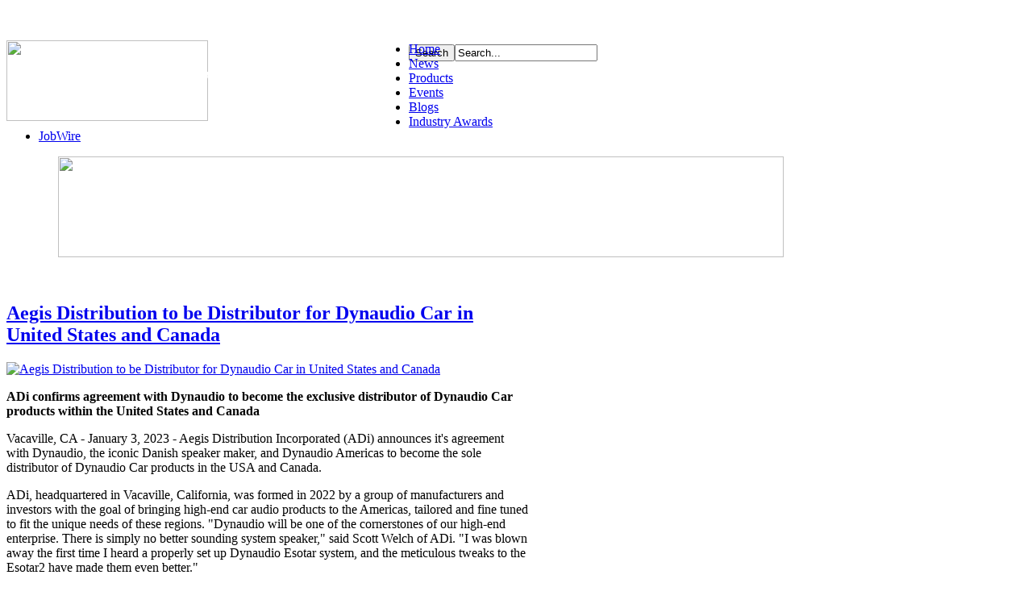

--- FILE ---
content_type: text/html; charset=utf-8
request_url: https://me-mag.com/blogs/itemlist/tag/Dynaudio
body_size: 20640
content:
<!DOCTYPE html PUBLIC "-//W3C//DTD XHTML 1.0 Transitional//EN" "http://www.w3.org/TR/xhtml1/DTD/xhtml1-transitional.dtd">
<html prefix="og: http://ogp.me/ns#"     xmlns:fb="http://www.facebook.com/2008/fbml"
	  xmlns="http://www.w3.org/1999/xhtml" 
	  xmlns:og="http://ogp.me/ns#" 
	  xml:lang="en-gb" 
	  lang="en-gb">
<head>

    
    
    
    
        
    <meta http-equiv="X-UA-Compatible" content="IE=9" />

    
      <base href="https://me-mag.com/blogs/itemlist/tag/Dynaudio" />
  <meta http-equiv="content-type" content="text/html; charset=utf-8" />
  <meta property="og:url" content="https://me-mag.com/blogs/itemlist/tag/Dynaudio" />
  <meta property="og:title" content="Displaying items by tag: Dynaudio" />
  <meta property="og:type" content="website" />
  <meta name="generator" content="Joomla! - Open Source Content Management" />
  <title>Displaying items by tag: Dynaudio</title>
  <link href="https://me-mag.com/images/favicon.ico" rel="shortcut icon" type="image/vnd.microsoft.icon" />
  <link href="/favicon.ico" rel="shortcut icon" type="image/vnd.microsoft.icon" />
  <link href="https://me-mag.com/component/search/?Itemid=88&amp;task=tag&amp;tag=Dynaudio&amp;format=opensearch" rel="search" title="Search Mobile Electronics Magazine" type="application/opensearchdescription+xml" />
  <link rel="stylesheet" href="/media/k2/assets/css/k2.fonts.css?v2.7.0" type="text/css" />
  <link rel="stylesheet" href="/templates/gk_music/css/k2.css?v2.7.0" type="text/css" />
  <link rel="stylesheet" href="https://me-mag.com/templates/gk_music/css/menu.gkmenu.css" type="text/css" />
  <link rel="stylesheet" href="https://me-mag.com/templates/gk_music/css/reset/meyer.css" type="text/css" />
  <link rel="stylesheet" href="https://me-mag.com/templates/gk_music/css/layout.css" type="text/css" />
  <link rel="stylesheet" href="https://me-mag.com/templates/gk_music/css/joomla.css" type="text/css" />
  <link rel="stylesheet" href="https://me-mag.com/templates/gk_music/css/template.css" type="text/css" />
  <link rel="stylesheet" href="https://me-mag.com/templates/gk_music/css/menu.css" type="text/css" />
  <link rel="stylesheet" href="https://me-mag.com/templates/gk_music/css/gk.stuff.css" type="text/css" />
  <link rel="stylesheet" href="https://me-mag.com/templates/gk_music/css/k2.css" type="text/css" />
  <link rel="stylesheet" href="https://me-mag.com/templates/gk_music/css/style2.css" type="text/css" />
  <style type="text/css">
#gkRight { width: 37%; }#gkContent { width: 63%; }.gkWrap { width: 1028px!important; }
#blank1BM{overflow:hidden;width:100%;}
#blank1BM{overflow:hidden;width:100%;}
#blank3BM{margin-top:-50px;margin-left:-30px;overflow:hidden;width:120%;}
  </style>
  <script src="//ajax.googleapis.com/ajax/libs/jquery/1.7/jquery.min.js" type="text/javascript"></script>
  <script src="/media/k2/assets/js/k2.frontend.js?v2.7.0&amp;sitepath=/" type="text/javascript"></script>
  <script src="/media/system/js/mootools-core.js" type="text/javascript"></script>
  <script src="/media/system/js/core.js" type="text/javascript"></script>
  <script src="/media/system/js/mootools-more.js" type="text/javascript"></script>
  <script src="https://me-mag.com/templates/gk_music/js/menu.gkmenu.js" type="text/javascript"></script>
  <script src="https://me-mag.com/templates/gk_music/js/gk.scripts.js" type="text/javascript"></script>
  <script type="text/javascript">

 $GKMenu = { height:false, width:false, duration: 500 };
$GK_TMPL_URL = "https://me-mag.com/templates/gk_music";
  </script>
  <script type='text/javascript'>
var googletag = googletag || {};
googletag.cmd = googletag.cmd || [];
(function() {
var gads = document.createElement('script');
gads.async = true;
gads.type = 'text/javascript';
var useSSL = 'https:' == document.location.protocol;
gads.src = (useSSL ? 'https:' : 'http:') + 
'//www.googletagservices.com/tag/js/gpt.js';
var node = document.getElementsByTagName('script')[0];
node.parentNode.insertBefore(gads, node);
})();
</script>

<script type='text/javascript'>
googletag.cmd.push(function() {
googletag.defineSlot('/5078869/Ad_HP_728x90_leaderboard', [728, 90], 'div-gpt-ad-1331256460215-0').addService(googletag.pubads());
googletag.pubads().enableSingleRequest();
googletag.enableServices();
});
</script>

    

	<!--[if IE 9.0]><link rel="stylesheet" href="https://me-mag.com/templates/gk_music/css/ie9.css" type="text/css" /><![endif]-->
	<!--[if IE 8.0]><link rel="stylesheet" href="https://me-mag.com/templates/gk_music/css/ie8.css" type="text/css" /><![endif]-->
	<!--[if IE 7.0]><link rel="stylesheet" href="https://me-mag.com/templates/gk_music/css/ie7.css" type="text/css" /><![endif]-->
	
    
  
 <script type="text/javascript">

  var _gaq = _gaq || [];
  _gaq.push(['_setAccount', 'UA-29826947-1']);
  _gaq.push(['_trackPageview']);

  (function() {
    var ga = document.createElement('script'); ga.type = 'text/javascript'; ga.async = true;
    ga.src = ('https:' == document.location.protocol ? 'https://ssl' : 'http://www') + '.google-analytics.com/ga.js';
    var s = document.getElementsByTagName('script')[0]; s.parentNode.insertBefore(ga, s);
  })();

</script>   
    
</head>
<body>

<!--Facebook plugin added by Branden 

<div id="fb-root"></div>
<script>(function(d, s, id) {
  var js, fjs = d.getElementsByTagName(s)[0];
  if (d.getElementById(id)) return;
  js = d.createElement(s); js.id = id;
  js.src = "//connect.facebook.net/en_US/all.js#xfbml=1";
  fjs.parentNode.insertBefore(js, fjs);
}(document, 'script', 'facebook-jssdk'));</script>

<End facebook code-->


		
	
<div id="system-message-container">
</div>			
	<div id="gkPage" class="gkMain gkWrap">
		<div id="gkPageWrap">
	        
	       
	       	        
	       	        
	        
	        
	        <div id="gkPageTop" class="clearfix" style="margin-bottom:-40px;">
	        
	         <!-- BRANDEN CODE -->
	        
	        <div style="width: 1028px; height: 75px; background: url(/images/logos/logo.png) no-repeat; margin-bottom:-70px; margin-top:50px;">
	        <div style="float:left;">
	        
	        <a href="/">
	        
	       <img src="/templates/gk_music/images/blank.gif" height="100px" width="250" border="0"></a></div>	         
	       <div style="float:left;"><div id="blank3BM" ><br/><br/><br/><div style="height: 100%; font-family: Verdana, Arial, Helvetica, sans-serif; font-size: 11px; background-image: initial; background-attachment: initial; min-height: 100%; font: normal normal normal 13px/1.8 Arial, Helvetica, sans-serif; min-width: 90%; outline-width: 0px; outline-style: initial; outline-color: initial; padding: 5px; margin: 8px;">
<p><span style="font-size: 14pt;"><em><strong><span style="color: #ffffff; font-weight: strong;">The Industry's #1 Resource</span></strong></em></span></p>
</div><br/></div>
</div>
	       </div>
	       
	       	        <!-- END BRANDEN CODE -->
	        
		        


<div id="gkSearch">
	<form action="/blogs" method="post">
	<div class="search">
		<input type="submit" value="Search" class="button" onclick="this.form.searchword.focus();"/><input name="searchword" id="mod-search-searchword" maxlength="20"  class="inputbox" type="text" size="20" value="Search..."  onblur="if (this.value=='') this.value='Search...';" onfocus="if (this.value=='Search...') this.value='';" />	<input type="hidden" name="task" value="search" />
	<input type="hidden" name="option" value="com_search" />
	<input type="hidden" name="Itemid" value="9999" />
	</div>
</form>

</div>
	        </div>
	  
		    <div id="mainContent" class="clear">
		    	<div id="gkMainMenu">
	    			<div class="gk-menu">
<ul class="gkmenu level0"><li  class="first"><a href="https://me-mag.com/"  class=" first" id="menu21" title="Home"><span class="menu-title">Home</span></a></li><li ><a href="/mobile-electronics-industry-news"  id="menu24" title="News"><span class="menu-title">News</span></a></li><li ><a href="/product"  id="menu25" title="Products"><span class="menu-title">Products</span></a></li><li ><a href="https://knowledgefest.com/"  id="menu26" title="Events"><span class="menu-title">Events</span></a></li><li  class="active"><a href="/blogs"  class=" active" id="menu88" title="Blogs"><span class="menu-title">Blogs</span></a></li><li ><a href="http://meindustryawards.com/"  id="menu193" title="Industry Awards"><span class="menu-title">Industry Awards</span></a></li><li  class="last"><a href="/industry-classifieds"  class=" last" id="menu191" title="JobWire"><span class="menu-title">JobWire</span></a></li></ul>
</div>		    	</div>
		    			    	
		    			    	
		    			    	<div id="gkHeader" class="clear clearfix">
		    		<div class="boxclear"><div><div class="content"><div id="blank1BM" ><div align="center">

<!-- Ad_HP_900x125_leaderboard -->
<a href="https://www.kicker.com/dealers"><img id='div-gpt-ad-1331256460215-0' src="http://me-mag.com/images/banners/LXAMPS-900x125.jpg"
width="900px" height="125px" /></a>

</div><br/><br/></div>
</div></div></div>
		    	</div>
		    			    	
		    			    	
		    	

		    	
		    	
<div id="gkMain">
	<div id="gkMainBlock" class="gkMain">
		

	
				<div id="gkContent" class="gkMain gkCol gkContentR" >
			<div>
								
								<div id="gkContentMainbody" class="gkMain ">
								
					
																	
					<div id="gkComponentWrap" class="gkMain  " >	
							
						
												
												
												<div id="gkMainbody" class="gkMain">
							<div id="gkMainbodyWrap">
																
																										<div id="gkComponent">
										
<!-- Start K2 Generic Layout -->
<div id="k2Container" class="genericView">

	
	
		<div class="catItemList clearfix">
				<!-- Start K2 Item Layout -->
		<div class="itemContainer">
			<div class="catItemView clearfix">
			
			<div class="catItemContent">
				<div class="catItemHeader clearfix">
				  <!-- Date created -->
				  				  
				  				  <!-- Item title -->
				  <h2 class="catItemTitle">
				  							<a href="/mobile-electronics-industry-news/item/47421-aegis-distribution-to-be-distributor-for-dynaudio-car-in-united-states-and-canada">
				  		Aegis Distribution to be Distributor for Dynaudio Car in United States and Canada				  	</a>
				  					  </h2>
				  				  
				  				</div>
				
								<!-- Item Image -->
				<div class="catItemImageBlock clearfix">
					  <span class="catItemImage">
					    <a href="/mobile-electronics-industry-news/item/47421-aegis-distribution-to-be-distributor-for-dynaudio-car-in-united-states-and-canada" title="Aegis Distribution to be Distributor for Dynaudio Car in United States and Canada">
					    	<img src="/media/k2/items/cache/903d37128e8d5f7ddcb2e0a3d6b1ada9_Generic.jpg" alt="Aegis Distribution to be Distributor for Dynaudio Car in United States and Canada" style="width:300px; height:auto;" />
					    </a>
					  </span>
				</div>
								
				<div class="catItemBody">
										<!-- Item introtext -->
					<div class="catItemIntroText">
						<p><strong><span style="color: #000000;">ADi confirms agreement with Dynaudio to become the exclusive distributor of Dynaudio Car products within the United States and Canada </span></strong></p>
<p><span style="color: #000000;">Vacaville,&nbsp;CA&nbsp;-&nbsp;January&nbsp;3,&nbsp;2023&nbsp;-&nbsp;Aegis Distribution Incorporated (ADi) announces it's agreement with Dynaudio, the iconic Danish speaker maker, and Dynaudio Americas to become the sole distributor of Dynaudio Car products in the USA and Canada. </span></p>
<p><span style="color: #000000;">ADi, headquartered in Vacaville, California, was formed in 2022 by a group of manufacturers and investors with the goal of bringing high-end car audio products to the Americas, tailored and fine tuned to fit the unique needs of these regions. "Dynaudio will be one of the cornerstones of our high-end enterprise. There is simply no better sounding system speaker," said Scott Welch of ADi. "I was blown away the first time I heard a properly set up Dynaudio Esotar system, and the meticulous tweaks to the Esotar2 have made them even better." </span></p>
<p><span style="color: #000000;">"What is truly exceptional about the whole line," he continued, "is that they have taken a great deal of the engineering that built the Esotar2 and applied it to all their drivers. The MSP cone material, the under-hung dual magnet motors, oversized voice coils, and the HF dome material are now used throughout the line. When you look at their most expensive model and their least expensive model, you can see the differences, but you can also see the similarities. Those similarities, from shared engineering, are what makes the whole line such a great sound value, to all levels of audiophile listeners. We expect great things with the Dynaudio Line, and we can't wait to get started." </span></p>
<p><span style="color: #000000;">Dynaudio combined their knowledge gained from over 40 years of innovation with their expertise in building award-winning home hi-fi speakers. Dynaudio's audio experts have their own uncompromising ideas about how an in-car sound system should really sound in terms of top performance and sound quality. </span></p>
<p><span style="color: #000000;">“Dynaudio is proud to be working with Scott Welch, John Borges and the team at Aegis Distribution," said Michael Manousselis, president of Dynaudio Americas. "Their extensive product knowledge, incredible passion for high performance audio, and their vast industry experience make them the perfect partners to support the company’s car audio loudspeakers.” </span></p>
<p><span style="color: #000000;">For more information or dealer inquiries, please contact ADi at <span id="cloak57638">This email address is being protected from spambots. You need JavaScript enabled to view it.</span><script type='text/javascript'>
 //<!--
 document.getElementById('cloak57638').innerHTML = '';
 var prefix = '&#109;a' + 'i&#108;' + '&#116;o';
 var path = 'hr' + 'ef' + '=';
 var addy57638 = 's&#97;l&#101;s' + '&#64;';
 addy57638 = addy57638 + '&#97;&#101;g&#105;sd&#105;s' + '&#46;' + 'c&#111;m';
 document.getElementById('cloak57638').innerHTML += '<a ' + path + '\'' + prefix + ':' + addy57638 + '\'>' + addy57638+'<\/a>';
 //-->
 </script> or by phone at 707.446.6749.</span></p>					</div>
										
										
										<!-- Item "read more..." link -->
					<div class="catItemReadMore">
						<a class="k2ReadMore" href="/mobile-electronics-industry-news/item/47421-aegis-distribution-to-be-distributor-for-dynaudio-car-in-united-states-and-canada">
							Read more...						</a>
					</div>
									</div>
			</div>
		</div>
		</div>
		<!-- End K2 Item Layout -->
		
			</div>

	<!-- Pagination -->
			
</div>
<!-- End K2 Generic Layout -->
<!-- JoomlaWorks "K2" (v2.7.0) | Learn more about K2 at http://getk2.org -->


									</div>
														
															</div>
						</div>
												
												
											</div>
					
					
					
											
						
				</div>
								
							</div>
		</div>
			
		

<div id="gkRight" class="gkMain gkCol" >
	
		<div id="gkRightMiddle" class="gkMain">
			
		
				<div id="gkRightRight" class="gkMain gkCol" >
			<div class="box border1"><div><h3 class="header"><span>The</span>  Magazine</h3><div class="content"><div id="blank1BM" >    <div class="content">
        <div id="blank1BM"><a href="https://issuu.com/mobileelectronics/docs/mobile_electronics_magazine_-_decem_19d4c3d5c6bb98?fr=sMzg3Mjg5OTY5OTk">
                <img src="http://me-mag.com/images/covers/2025/25ME_December_Cover-arrow_x250.png" border="0" width="300px"
                    style="border: 0; margin-left: 10px; margin-right: 10px;"></a></div>


        <div style="float: left;">
            <div align="center">
                <h4><strong>Magazine Quick Links</strong></h4>
            </div>
            <p>
                <a href="http://www.me-mag.com/advertise">
                    <img src="http://www.me-mag.com/images/site_elements/advertise.png" border="0"
                        style="padding-bottom:3px;"></a><br>
                <a href="http://me-mag.com/index.php/contact">
                    <img src="http://www.me-mag.com/images/site_elements/contact.png" border="0"
                        style="padding-bottom:3px;"></a><br>

                <a href="https://issuu.com/mobileelectronics">

                    <img src="http://www.me-mag.com/images/site_elements/digital.png" border="0"
                        style="padding-bottom:3px;"></a><br>

                <a href="http://www.me-mag.com/hotwire">
                    <img src="http://www.me-mag.com/images/site_elements/hotwire.png" border="0"
                        style="padding-bottom:3px;"></a><br>
                <a href="http://www.me-mag.com/hotwire">
                    <img src="http://www.me-mag.com/images/site_elements/subscribe.png" border="0"
                        style="padding-bottom:3px;"></a><br>
                <br></p>
        </div>
    </div>
</div>
</div></div></div>
		</div>
					
	</div>
		

		
</div>
	</div>
</div>

		    	
		    	

		    </div>
		    
		    
	    </div>
    </div>
    
    	
    
    <div id="gkFooter" class="gkWrap">
    	
<div id="gkFooterWrap">
      <div id="gkCopyrights">
                        <div id="gkFooterNav">
                  
<ul class="menu">
<li class="item-83"><a href="/login" >Login</a></li></ul>

            </div>
                                    <span>
            Copyright - Mobile Electronics Association 2020            </span>
                                          </div>
</div>
 
    </div>
    
        

<div id="fb-root"></div>
<script type="text/javascript">
//<![CDATA[
   	window.fbAsyncInit = function() {
		FB.init({ appId: '290328901003772', 
			status: true, 
			cookie: true,
			xfbml: true,
			oauth: true
		});
   		    
	  		  	function updateButton(response) {
	    	var button = document.getElementById('fb-auth');
		
			if(button) {	
	    		if (response.authResponse) {
	      		// user is already logged in and connected
				button.onclick = function() {
					if($('login-form')){
						$('modlgn-username').set('value','Facebook');
						$('modlgn-passwd').set('value','Facebook');
						$('login-form').submit();
					} else if($('com-login-form')) {
					   $('username').set('value','Facebook');
					   $('password').set('value','Facebook');
					   $('com-login-form').submit();
					}
				}
			} else {
	      		//user is not connected to your app or logged out
	      		button.onclick = function() {
					FB.login(function(response) {
					   if (response.authResponse) {
					      if($('login-form')){
					      	$('modlgn-username').set('value','Facebook');
					      	$('modlgn-passwd').set('value','Facebook');
					      	$('login-form').submit();
					      } else if($('com-login-form')) {
					         $('username').set('value','Facebook');
					         $('password').set('value','Facebook');
					         $('com-login-form').submit();
					      }
					  } else {
					    //user cancelled login or did not grant authorization
					  }
					}, {scope:'email'});  	
	      		}
	    	}
	    }
	  }
	  // run once with current status and whenever the status changes
	  FB.getLoginStatus(updateButton);
	  FB.Event.subscribe('auth.statusChange', updateButton);	
	  	};
    //      
    window.addEvent('load', function(){
    	(function(){
    		var e = document.createElement('script');
    		e.src = document.location.protocol + '//connect.facebook.net/en_US/all.js';
    		e.async = true;
    		document.getElementById('fb-root').appendChild(e);
    	}()); 
    }); 
    //]]>
</script>




<script type="text/javascript">var _gaq = _gaq || []; _gaq.push(['_setAccount', '    var _gaq = _gaq || [];   _gaq.push(['_setAccount', 'UA-29826947-1']);   _gaq.push(['_trackPageview']);    (function() {     var ga = document.createElement('script'); ga.type = 'text/javascript'; ga.async = true;     ga.src = ('https:' == document.location.protocol ? 'https://ssl' : 'http://www') + '.google-analytics.com/ga.js';     var s = document.getElementsByTagName('script')[0]; s.parentNode.insertBefore(ga, s);   })();  ']); _gaq.push(['_trackPageview']);(function() { var ga = document.createElement('script'); ga.type = 'text/javascript'; ga.async = true;ga.src = ('https:' == document.location.protocol ? 'https://ssl' : 'http://www') + '.google-analytics.com/ga.js';var s = document.getElementsByTagName('script')[0]; s.parentNode.insertBefore(ga, s); })();</script>    
        
        
       
	
</body>
</html>